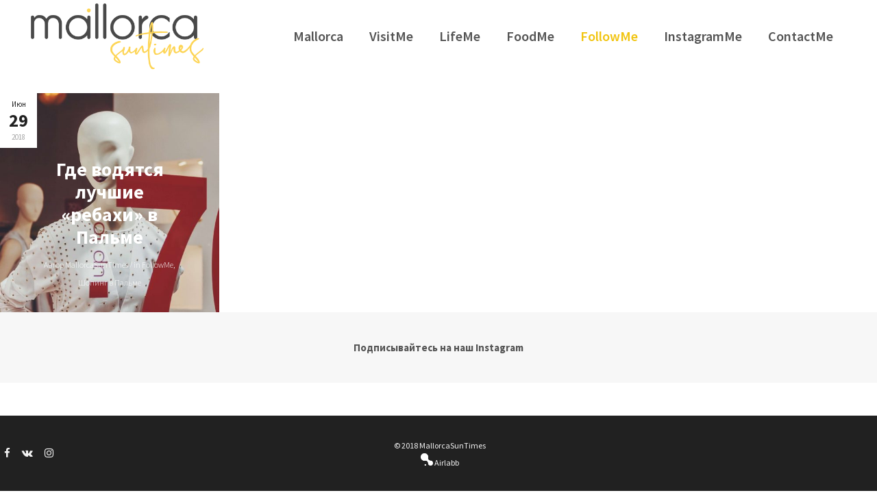

--- FILE ---
content_type: text/html; charset=UTF-8
request_url: https://mallorcasuntimes.com/followme/shoping-v-palme/
body_size: 16358
content:
<!DOCTYPE html>
<html lang="ru-RU" prefix="og: http://ogp.me/ns#">
<head>
	<meta charset="UTF-8" />
	
	<title>Шопинг в Пальме | MallorcaSunTimes</title>

	
			
						<meta name="viewport" content="width=device-width,initial-scale=1,user-scalable=no">
		
	<link rel="profile" href="https://gmpg.org/xfn/11" />
	<link rel="pingback" href="https://mallorcasuntimes.com/xmlrpc.php" />
            <link rel="shortcut icon" type="image/x-icon" href="https://mallorcasuntimes.com/storage/2018/06/favicon.ico">
        <link rel="apple-touch-icon" href="https://mallorcasuntimes.com/storage/2018/06/favicon.ico"/>
    	<link href='//fonts.googleapis.com/css?family=Raleway:100,200,300,400,500,600,700,800,900,300italic,400italic,700italic|Poppins:100,200,300,400,500,600,700,800,900,300italic,400italic,700italic|Source+Sans+Pro:100,200,300,400,500,600,700,800,900,300italic,400italic,700italic|Comfortaa:100,200,300,400,500,600,700,800,900,300italic,400italic,700italic&subset=latin,latin-ext' rel='stylesheet' type='text/css'>
<script type="application/javascript">var QodeAjaxUrl = "https://mallorcasuntimes.com/mst/admin-ajax.php"</script><meta name='robots' content='max-image-preview:large' />


<meta name="description" content="Лучшие магазины, торговые центры, аутлеты Майорки: время работы, адреса, скидки, что купить."/>
<link rel="canonical" href="https://mallorcasuntimes.com/followme/shoping-v-palme/" />
<meta property="og:locale" content="ru_RU" />
<meta property="og:type" content="article" />
<meta property="og:title" content="Шопинг в Пальме | MallorcaSunTimes" />
<meta property="og:description" content="Лучшие магазины, торговые центры, аутлеты Майорки: время работы, адреса, скидки, что купить." />
<meta property="og:url" content="https://mallorcasuntimes.com/followme/shoping-v-palme/" />
<meta property="og:site_name" content="MallorcaSunTimes" />
<meta name="twitter:card" content="summary_large_image" />
<meta name="twitter:description" content="Лучшие магазины, торговые центры, аутлеты Майорки: время работы, адреса, скидки, что купить." />
<meta name="twitter:title" content="Шопинг в Пальме | MallorcaSunTimes" />
<script type='application/ld+json'>{"@context":"https://schema.org","@type":"Organization","url":"https://mallorcasuntimes.com/","sameAs":[],"@id":"https://mallorcasuntimes.com/#organization","name":"MallorcaSunTimes","logo":""}</script>


<link rel='dns-prefetch' href='//maps.googleapis.com' />
<link rel='dns-prefetch' href='//fonts.googleapis.com' />

<link rel="alternate" type="application/rss+xml" title="MallorcaSunTimes &raquo; Лента" href="https://mallorcasuntimes.com/feed/" />
<link rel="alternate" type="application/rss+xml" title="MallorcaSunTimes &raquo; Лента комментариев" href="https://mallorcasuntimes.com/comments/feed/" />
		
							<script
				src="//www.googletagmanager.com/gtag/js?id=UA-118758166-1"  data-cfasync="false" data-wpfc-render="false" type="text/javascript" async></script>
			<script data-cfasync="false" data-wpfc-render="false" type="text/javascript">
				var mi_version = '8.10.0';
				var mi_track_user = true;
				var mi_no_track_reason = '';
				
								var disableStrs = [
															'ga-disable-UA-118758166-1',
									];

				/* Function to detect opted out users */
				function __gtagTrackerIsOptedOut() {
					for (var index = 0; index < disableStrs.length; index++) {
						if (document.cookie.indexOf(disableStrs[index] + '=true') > -1) {
							return true;
						}
					}

					return false;
				}

				/* Disable tracking if the opt-out cookie exists. */
				if (__gtagTrackerIsOptedOut()) {
					for (var index = 0; index < disableStrs.length; index++) {
						window[disableStrs[index]] = true;
					}
				}

				/* Opt-out function */
				function __gtagTrackerOptout() {
					for (var index = 0; index < disableStrs.length; index++) {
						document.cookie = disableStrs[index] + '=true; expires=Thu, 31 Dec 2099 23:59:59 UTC; path=/';
						window[disableStrs[index]] = true;
					}
				}

				if ('undefined' === typeof gaOptout) {
					function gaOptout() {
						__gtagTrackerOptout();
					}
				}
								window.dataLayer = window.dataLayer || [];

				window.MonsterInsightsDualTracker = {
					helpers: {},
					trackers: {},
				};
				if (mi_track_user) {
					function __gtagDataLayer() {
						dataLayer.push(arguments);
					}

					function __gtagTracker(type, name, parameters) {
						if (!parameters) {
							parameters = {};
						}

						if (parameters.send_to) {
							__gtagDataLayer.apply(null, arguments);
							return;
						}

						if (type === 'event') {
							
														parameters.send_to = monsterinsights_frontend.ua;
							__gtagDataLayer(type, name, parameters);
													} else {
							__gtagDataLayer.apply(null, arguments);
						}
					}

					__gtagTracker('js', new Date());
					__gtagTracker('set', {
						'developer_id.dZGIzZG': true,
											});
															__gtagTracker('config', 'UA-118758166-1', {"forceSSL":"true"} );
										window.gtag = __gtagTracker;										(function () {
						/* https://developers.google.com/analytics/devguides/collection/analyticsjs/ */
						/* ga and __gaTracker compatibility shim. */
						var noopfn = function () {
							return null;
						};
						var newtracker = function () {
							return new Tracker();
						};
						var Tracker = function () {
							return null;
						};
						var p = Tracker.prototype;
						p.get = noopfn;
						p.set = noopfn;
						p.send = function () {
							var args = Array.prototype.slice.call(arguments);
							args.unshift('send');
							__gaTracker.apply(null, args);
						};
						var __gaTracker = function () {
							var len = arguments.length;
							if (len === 0) {
								return;
							}
							var f = arguments[len - 1];
							if (typeof f !== 'object' || f === null || typeof f.hitCallback !== 'function') {
								if ('send' === arguments[0]) {
									var hitConverted, hitObject = false, action;
									if ('event' === arguments[1]) {
										if ('undefined' !== typeof arguments[3]) {
											hitObject = {
												'eventAction': arguments[3],
												'eventCategory': arguments[2],
												'eventLabel': arguments[4],
												'value': arguments[5] ? arguments[5] : 1,
											}
										}
									}
									if ('pageview' === arguments[1]) {
										if ('undefined' !== typeof arguments[2]) {
											hitObject = {
												'eventAction': 'page_view',
												'page_path': arguments[2],
											}
										}
									}
									if (typeof arguments[2] === 'object') {
										hitObject = arguments[2];
									}
									if (typeof arguments[5] === 'object') {
										Object.assign(hitObject, arguments[5]);
									}
									if ('undefined' !== typeof arguments[1].hitType) {
										hitObject = arguments[1];
										if ('pageview' === hitObject.hitType) {
											hitObject.eventAction = 'page_view';
										}
									}
									if (hitObject) {
										action = 'timing' === arguments[1].hitType ? 'timing_complete' : hitObject.eventAction;
										hitConverted = mapArgs(hitObject);
										__gtagTracker('event', action, hitConverted);
									}
								}
								return;
							}

							function mapArgs(args) {
								var arg, hit = {};
								var gaMap = {
									'eventCategory': 'event_category',
									'eventAction': 'event_action',
									'eventLabel': 'event_label',
									'eventValue': 'event_value',
									'nonInteraction': 'non_interaction',
									'timingCategory': 'event_category',
									'timingVar': 'name',
									'timingValue': 'value',
									'timingLabel': 'event_label',
									'page': 'page_path',
									'location': 'page_location',
									'title': 'page_title',
								};
								for (arg in args) {
																		if (!(!args.hasOwnProperty(arg) || !gaMap.hasOwnProperty(arg))) {
										hit[gaMap[arg]] = args[arg];
									} else {
										hit[arg] = args[arg];
									}
								}
								return hit;
							}

							try {
								f.hitCallback();
							} catch (ex) {
							}
						};
						__gaTracker.create = newtracker;
						__gaTracker.getByName = newtracker;
						__gaTracker.getAll = function () {
							return [];
						};
						__gaTracker.remove = noopfn;
						__gaTracker.loaded = true;
						window['__gaTracker'] = __gaTracker;
					})();
									} else {
										console.log("");
					(function () {
						function __gtagTracker() {
							return null;
						}

						window['__gtagTracker'] = __gtagTracker;
						window['gtag'] = __gtagTracker;
					})();
									}
			</script>
				
		<script type="text/javascript">
window._wpemojiSettings = {"baseUrl":"https:\/\/s.w.org\/images\/core\/emoji\/14.0.0\/72x72\/","ext":".png","svgUrl":"https:\/\/s.w.org\/images\/core\/emoji\/14.0.0\/svg\/","svgExt":".svg","source":{"concatemoji":"https:\/\/mallorcasuntimes.com\/lib\/js\/wp-emoji-release.min.js"}};
/*! This file is auto-generated */
!function(e,a,t){var n,r,o,i=a.createElement("canvas"),p=i.getContext&&i.getContext("2d");function s(e,t){var a=String.fromCharCode,e=(p.clearRect(0,0,i.width,i.height),p.fillText(a.apply(this,e),0,0),i.toDataURL());return p.clearRect(0,0,i.width,i.height),p.fillText(a.apply(this,t),0,0),e===i.toDataURL()}function c(e){var t=a.createElement("script");t.src=e,t.defer=t.type="text/javascript",a.getElementsByTagName("head")[0].appendChild(t)}for(o=Array("flag","emoji"),t.supports={everything:!0,everythingExceptFlag:!0},r=0;r<o.length;r++)t.supports[o[r]]=function(e){if(!p||!p.fillText)return!1;switch(p.textBaseline="top",p.font="600 32px Arial",e){case"flag":return s([127987,65039,8205,9895,65039],[127987,65039,8203,9895,65039])?!1:!s([55356,56826,55356,56819],[55356,56826,8203,55356,56819])&&!s([55356,57332,56128,56423,56128,56418,56128,56421,56128,56430,56128,56423,56128,56447],[55356,57332,8203,56128,56423,8203,56128,56418,8203,56128,56421,8203,56128,56430,8203,56128,56423,8203,56128,56447]);case"emoji":return!s([129777,127995,8205,129778,127999],[129777,127995,8203,129778,127999])}return!1}(o[r]),t.supports.everything=t.supports.everything&&t.supports[o[r]],"flag"!==o[r]&&(t.supports.everythingExceptFlag=t.supports.everythingExceptFlag&&t.supports[o[r]]);t.supports.everythingExceptFlag=t.supports.everythingExceptFlag&&!t.supports.flag,t.DOMReady=!1,t.readyCallback=function(){t.DOMReady=!0},t.supports.everything||(n=function(){t.readyCallback()},a.addEventListener?(a.addEventListener("DOMContentLoaded",n,!1),e.addEventListener("load",n,!1)):(e.attachEvent("onload",n),a.attachEvent("onreadystatechange",function(){"complete"===a.readyState&&t.readyCallback()})),(e=t.source||{}).concatemoji?c(e.concatemoji):e.wpemoji&&e.twemoji&&(c(e.twemoji),c(e.wpemoji)))}(window,document,window._wpemojiSettings);
</script>
<style type="text/css">
img.wp-smiley,
img.emoji {
	display: inline !important;
	border: none !important;
	box-shadow: none !important;
	height: 1em !important;
	width: 1em !important;
	margin: 0 0.07em !important;
	vertical-align: -0.1em !important;
	background: none !important;
	padding: 0 !important;
}
</style>
	<link rel='stylesheet' id='mec-font-icons-css'  href='https://mallorcasuntimes.com/core/modules/dcf8b48363/assets/css/iconfonts.css' type='text/css' media='all' />
<link rel='stylesheet' id='mec-frontend-style-css'  href='https://mallorcasuntimes.com/core/modules/dcf8b48363/assets/css/frontend.min.css' type='text/css' media='all' />
<link rel='stylesheet' id='mec-google-fonts-css'  href='//fonts.googleapis.com/css?family=Montserrat%3A400%2C700%7CRoboto%3A100%2C300%2C400%2C700' type='text/css' media='all' />
<link rel='stylesheet' id='mec-dynamic-styles-css'  href='https://mallorcasuntimes.com/core/modules/dcf8b48363/assets/css/dyncss.css' type='text/css' media='all' />
<style id='mec-dynamic-styles-inline-css' type='text/css'>
.mec-wrap.colorskin-custom .mec-calendar.mec-event-calendar-classic .mec-selected-day,.mec-wrap.colorskin-custom .mec-color, .mec-wrap.colorskin-custom .mec-event-sharing-wrap .mec-event-sharing > li:hover a, .mec-wrap.colorskin-custom .mec-color-hover:hover, .mec-wrap.colorskin-custom .mec-color-before *:before ,.mec-wrap.colorskin-custom .mec-widget .mec-event-grid-classic.owl-carousel .owl-nav i,.mec-wrap.colorskin-custom .mec-event-list-classic a.magicmore:hover,.mec-wrap.colorskin-custom .mec-event-grid-simple:hover .mec-event-title,.mec-wrap.colorskin-custom .mec-single-event .mec-event-meta dd.mec-events-event-categories:before,.mec-wrap.colorskin-custom .mec-single-event-date:before,.mec-wrap.colorskin-custom .mec-single-event-time:before,.mec-wrap.colorskin-custom .mec-events-meta-group.mec-events-meta-group-venue:before,.mec-wrap.colorskin-custom .mec-calendar .mec-calendar-side .mec-previous-month i,.mec-wrap.colorskin-custom .mec-calendar .mec-calendar-side .mec-next-month,.mec-wrap.colorskin-custom .mec-calendar .mec-calendar-side .mec-previous-month:hover,.mec-wrap.colorskin-custom .mec-calendar .mec-calendar-side .mec-next-month:hover,.mec-wrap.colorskin-custom .mec-calendar.mec-event-calendar-classic dt.mec-selected-day:hover,.mec-wrap.colorskin-custom .mec-infowindow-wp h5 a:hover, .colorskin-custom .mec-events-meta-group-countdown .mec-end-counts h3,.mec-calendar .mec-calendar-side .mec-next-month i,.mec-wrap .mec-totalcal-box i,.mec-calendar .mec-event-article .mec-event-title a:hover,.mec-attendees-list-details .mec-attendee-profile-link a:hover, .mec-next-event-details li i,.mec-next-event-details a{color: #2d2d2d}.mec-wrap.colorskin-custom .mec-event-sharing .mec-event-share:hover .event-sharing-icon,.mec-wrap.colorskin-custom .mec-event-grid-clean .mec-event-date,.mec-wrap.colorskin-custom .mec-event-list-modern .mec-event-sharing > li:hover a i,.mec-wrap.colorskin-custom .mec-event-list-modern .mec-event-sharing .mec-event-share:hover .mec-event-sharing-icon,.mec-wrap.colorskin-custom .mec-event-list-modern .mec-event-sharing li:hover a i,.mec-wrap.colorskin-custom .mec-calendar:not(.mec-event-calendar-classic) .mec-selected-day,.mec-wrap.colorskin-custom .mec-calendar .mec-selected-day:hover,.mec-wrap.colorskin-custom .mec-calendar .mec-calendar-row  dt.mec-has-event:hover,.mec-wrap.colorskin-custom .mec-calendar .mec-has-event:after, .mec-wrap.colorskin-custom .mec-bg-color, .mec-wrap.colorskin-custom .mec-bg-color-hover:hover, .colorskin-custom .mec-event-sharing-wrap:hover > li, .mec-wrap.colorskin-custom .mec-totalcal-box .mec-totalcal-view span.mec-totalcalview-selected,.mec-wrap .flip-clock-wrapper ul li a div div.inn,.mec-wrap .mec-totalcal-box .mec-totalcal-view span.mec-totalcalview-selected,.event-carousel-type1-head .mec-event-date-carousel,.mec-event-countdown-style3 .mec-event-date,#wrap .mec-wrap article.mec-event-countdown-style1,.mec-event-countdown-style1 .mec-event-countdown-part3 a.mec-event-button,.mec-wrap .mec-event-countdown-style2,.mec-map-get-direction-btn-cnt input[type="submit"],.mec-booking button,span.mec-marker-wrap{background-color: #2d2d2d;}.mec-wrap.colorskin-custom .mec-event-list-modern .mec-event-sharing > li:hover a i,.mec-wrap.colorskin-custom .mec-event-list-modern .mec-event-sharing .mec-event-share:hover .mec-event-sharing-icon,.mec-wrap.colorskin-custom .mec-event-list-standard .mec-month-divider span:before,.mec-wrap.colorskin-custom .mec-single-event .mec-social-single:before,.mec-wrap.colorskin-custom .mec-single-event .mec-frontbox-title:before,.mec-wrap.colorskin-custom .mec-calendar .mec-calendar-events-side .mec-table-side-day, .mec-wrap.colorskin-custom .mec-border-color, .mec-wrap.colorskin-custom .mec-border-color-hover:hover, .colorskin-custom .mec-single-event .mec-frontbox-title:before, .colorskin-custom .mec-single-event .mec-events-meta-group-booking form > h4:before, .mec-wrap.colorskin-custom .mec-totalcal-box .mec-totalcal-view span.mec-totalcalview-selected,.mec-wrap .mec-totalcal-box .mec-totalcal-view span.mec-totalcalview-selected,.event-carousel-type1-head .mec-event-date-carousel:after{border-color: #2d2d2d;}.mec-event-countdown-style3 .mec-event-date:after{border-bottom-color:#2d2d2d;}.mec-wrap article.mec-event-countdown-style1 .mec-event-countdown-part2:after{border-color: transparent transparent transparent #2d2d2d;}
</style>
<link rel='stylesheet' id='mec-lity-style-css'  href='https://mallorcasuntimes.com/core/modules/dcf8b48363/assets/packages/lity/lity.min.css' type='text/css' media='all' />
<link rel='stylesheet' id='layerslider-css'  href='https://mallorcasuntimes.com/core/modules/8af11a95ef/static/layerslider/css/layerslider.css' type='text/css' media='all' />
<link rel='stylesheet' id='wp-block-library-css'  href='https://mallorcasuntimes.com/lib/css/dist/block-library/style.min.css' type='text/css' media='all' />
<style id='global-styles-inline-css' type='text/css'>
body{--wp--preset--color--black: #000000;--wp--preset--color--cyan-bluish-gray: #abb8c3;--wp--preset--color--white: #ffffff;--wp--preset--color--pale-pink: #f78da7;--wp--preset--color--vivid-red: #cf2e2e;--wp--preset--color--luminous-vivid-orange: #ff6900;--wp--preset--color--luminous-vivid-amber: #fcb900;--wp--preset--color--light-green-cyan: #7bdcb5;--wp--preset--color--vivid-green-cyan: #00d084;--wp--preset--color--pale-cyan-blue: #8ed1fc;--wp--preset--color--vivid-cyan-blue: #0693e3;--wp--preset--color--vivid-purple: #9b51e0;--wp--preset--gradient--vivid-cyan-blue-to-vivid-purple: linear-gradient(135deg,rgba(6,147,227,1) 0%,rgb(155,81,224) 100%);--wp--preset--gradient--light-green-cyan-to-vivid-green-cyan: linear-gradient(135deg,rgb(122,220,180) 0%,rgb(0,208,130) 100%);--wp--preset--gradient--luminous-vivid-amber-to-luminous-vivid-orange: linear-gradient(135deg,rgba(252,185,0,1) 0%,rgba(255,105,0,1) 100%);--wp--preset--gradient--luminous-vivid-orange-to-vivid-red: linear-gradient(135deg,rgba(255,105,0,1) 0%,rgb(207,46,46) 100%);--wp--preset--gradient--very-light-gray-to-cyan-bluish-gray: linear-gradient(135deg,rgb(238,238,238) 0%,rgb(169,184,195) 100%);--wp--preset--gradient--cool-to-warm-spectrum: linear-gradient(135deg,rgb(74,234,220) 0%,rgb(151,120,209) 20%,rgb(207,42,186) 40%,rgb(238,44,130) 60%,rgb(251,105,98) 80%,rgb(254,248,76) 100%);--wp--preset--gradient--blush-light-purple: linear-gradient(135deg,rgb(255,206,236) 0%,rgb(152,150,240) 100%);--wp--preset--gradient--blush-bordeaux: linear-gradient(135deg,rgb(254,205,165) 0%,rgb(254,45,45) 50%,rgb(107,0,62) 100%);--wp--preset--gradient--luminous-dusk: linear-gradient(135deg,rgb(255,203,112) 0%,rgb(199,81,192) 50%,rgb(65,88,208) 100%);--wp--preset--gradient--pale-ocean: linear-gradient(135deg,rgb(255,245,203) 0%,rgb(182,227,212) 50%,rgb(51,167,181) 100%);--wp--preset--gradient--electric-grass: linear-gradient(135deg,rgb(202,248,128) 0%,rgb(113,206,126) 100%);--wp--preset--gradient--midnight: linear-gradient(135deg,rgb(2,3,129) 0%,rgb(40,116,252) 100%);--wp--preset--duotone--dark-grayscale: url('#wp-duotone-dark-grayscale');--wp--preset--duotone--grayscale: url('#wp-duotone-grayscale');--wp--preset--duotone--purple-yellow: url('#wp-duotone-purple-yellow');--wp--preset--duotone--blue-red: url('#wp-duotone-blue-red');--wp--preset--duotone--midnight: url('#wp-duotone-midnight');--wp--preset--duotone--magenta-yellow: url('#wp-duotone-magenta-yellow');--wp--preset--duotone--purple-green: url('#wp-duotone-purple-green');--wp--preset--duotone--blue-orange: url('#wp-duotone-blue-orange');--wp--preset--font-size--small: 13px;--wp--preset--font-size--medium: 20px;--wp--preset--font-size--large: 36px;--wp--preset--font-size--x-large: 42px;}.has-black-color{color: var(--wp--preset--color--black) !important;}.has-cyan-bluish-gray-color{color: var(--wp--preset--color--cyan-bluish-gray) !important;}.has-white-color{color: var(--wp--preset--color--white) !important;}.has-pale-pink-color{color: var(--wp--preset--color--pale-pink) !important;}.has-vivid-red-color{color: var(--wp--preset--color--vivid-red) !important;}.has-luminous-vivid-orange-color{color: var(--wp--preset--color--luminous-vivid-orange) !important;}.has-luminous-vivid-amber-color{color: var(--wp--preset--color--luminous-vivid-amber) !important;}.has-light-green-cyan-color{color: var(--wp--preset--color--light-green-cyan) !important;}.has-vivid-green-cyan-color{color: var(--wp--preset--color--vivid-green-cyan) !important;}.has-pale-cyan-blue-color{color: var(--wp--preset--color--pale-cyan-blue) !important;}.has-vivid-cyan-blue-color{color: var(--wp--preset--color--vivid-cyan-blue) !important;}.has-vivid-purple-color{color: var(--wp--preset--color--vivid-purple) !important;}.has-black-background-color{background-color: var(--wp--preset--color--black) !important;}.has-cyan-bluish-gray-background-color{background-color: var(--wp--preset--color--cyan-bluish-gray) !important;}.has-white-background-color{background-color: var(--wp--preset--color--white) !important;}.has-pale-pink-background-color{background-color: var(--wp--preset--color--pale-pink) !important;}.has-vivid-red-background-color{background-color: var(--wp--preset--color--vivid-red) !important;}.has-luminous-vivid-orange-background-color{background-color: var(--wp--preset--color--luminous-vivid-orange) !important;}.has-luminous-vivid-amber-background-color{background-color: var(--wp--preset--color--luminous-vivid-amber) !important;}.has-light-green-cyan-background-color{background-color: var(--wp--preset--color--light-green-cyan) !important;}.has-vivid-green-cyan-background-color{background-color: var(--wp--preset--color--vivid-green-cyan) !important;}.has-pale-cyan-blue-background-color{background-color: var(--wp--preset--color--pale-cyan-blue) !important;}.has-vivid-cyan-blue-background-color{background-color: var(--wp--preset--color--vivid-cyan-blue) !important;}.has-vivid-purple-background-color{background-color: var(--wp--preset--color--vivid-purple) !important;}.has-black-border-color{border-color: var(--wp--preset--color--black) !important;}.has-cyan-bluish-gray-border-color{border-color: var(--wp--preset--color--cyan-bluish-gray) !important;}.has-white-border-color{border-color: var(--wp--preset--color--white) !important;}.has-pale-pink-border-color{border-color: var(--wp--preset--color--pale-pink) !important;}.has-vivid-red-border-color{border-color: var(--wp--preset--color--vivid-red) !important;}.has-luminous-vivid-orange-border-color{border-color: var(--wp--preset--color--luminous-vivid-orange) !important;}.has-luminous-vivid-amber-border-color{border-color: var(--wp--preset--color--luminous-vivid-amber) !important;}.has-light-green-cyan-border-color{border-color: var(--wp--preset--color--light-green-cyan) !important;}.has-vivid-green-cyan-border-color{border-color: var(--wp--preset--color--vivid-green-cyan) !important;}.has-pale-cyan-blue-border-color{border-color: var(--wp--preset--color--pale-cyan-blue) !important;}.has-vivid-cyan-blue-border-color{border-color: var(--wp--preset--color--vivid-cyan-blue) !important;}.has-vivid-purple-border-color{border-color: var(--wp--preset--color--vivid-purple) !important;}.has-vivid-cyan-blue-to-vivid-purple-gradient-background{background: var(--wp--preset--gradient--vivid-cyan-blue-to-vivid-purple) !important;}.has-light-green-cyan-to-vivid-green-cyan-gradient-background{background: var(--wp--preset--gradient--light-green-cyan-to-vivid-green-cyan) !important;}.has-luminous-vivid-amber-to-luminous-vivid-orange-gradient-background{background: var(--wp--preset--gradient--luminous-vivid-amber-to-luminous-vivid-orange) !important;}.has-luminous-vivid-orange-to-vivid-red-gradient-background{background: var(--wp--preset--gradient--luminous-vivid-orange-to-vivid-red) !important;}.has-very-light-gray-to-cyan-bluish-gray-gradient-background{background: var(--wp--preset--gradient--very-light-gray-to-cyan-bluish-gray) !important;}.has-cool-to-warm-spectrum-gradient-background{background: var(--wp--preset--gradient--cool-to-warm-spectrum) !important;}.has-blush-light-purple-gradient-background{background: var(--wp--preset--gradient--blush-light-purple) !important;}.has-blush-bordeaux-gradient-background{background: var(--wp--preset--gradient--blush-bordeaux) !important;}.has-luminous-dusk-gradient-background{background: var(--wp--preset--gradient--luminous-dusk) !important;}.has-pale-ocean-gradient-background{background: var(--wp--preset--gradient--pale-ocean) !important;}.has-electric-grass-gradient-background{background: var(--wp--preset--gradient--electric-grass) !important;}.has-midnight-gradient-background{background: var(--wp--preset--gradient--midnight) !important;}.has-small-font-size{font-size: var(--wp--preset--font-size--small) !important;}.has-medium-font-size{font-size: var(--wp--preset--font-size--medium) !important;}.has-large-font-size{font-size: var(--wp--preset--font-size--large) !important;}.has-x-large-font-size{font-size: var(--wp--preset--font-size--x-large) !important;}
</style>
<link rel='stylesheet' id='contact-form-7-css'  href='https://mallorcasuntimes.com/core/modules/8516d2654f/includes/css/styles.css' type='text/css' media='all' />
<link rel='stylesheet' id='wpccp-css'  href='https://mallorcasuntimes.com/core/modules/7edbc3cc1e/assets/css/style.min.css' type='text/css' media='all' />
<link rel='stylesheet' id='default_style-css'  href='https://mallorcasuntimes.com/core/views/98ac6b4b08/design.css' type='text/css' media='all' />
<link rel='stylesheet' id='qode_font_awesome-css'  href='https://mallorcasuntimes.com/core/views/98ac6b4b08/css/font-awesome/css/font-awesome.min.css' type='text/css' media='all' />
<link rel='stylesheet' id='qode_font_elegant-css'  href='https://mallorcasuntimes.com/core/views/98ac6b4b08/css/elegant-icons/style.min.css' type='text/css' media='all' />
<link rel='stylesheet' id='qode_linea_icons-css'  href='https://mallorcasuntimes.com/core/views/98ac6b4b08/css/linea-icons/style.css' type='text/css' media='all' />
<link rel='stylesheet' id='qode_dripicons-css'  href='https://mallorcasuntimes.com/core/views/98ac6b4b08/css/dripicons/dripicons.css' type='text/css' media='all' />
<link rel='stylesheet' id='stylesheet-css'  href='https://mallorcasuntimes.com/core/views/98ac6b4b08/css/stylesheet.min.css' type='text/css' media='all' />
<link rel='stylesheet' id='qode_print-css'  href='https://mallorcasuntimes.com/core/views/98ac6b4b08/css/print.css' type='text/css' media='all' />
<link rel='stylesheet' id='mac_stylesheet-css'  href='https://mallorcasuntimes.com/core/views/98ac6b4b08/css/mac_stylesheet.css' type='text/css' media='all' />
<link rel='stylesheet' id='webkit-css'  href='https://mallorcasuntimes.com/core/views/98ac6b4b08/css/webkit_stylesheet.css' type='text/css' media='all' />
<link rel='stylesheet' id='style_dynamic-css'  href='https://mallorcasuntimes.com/core/views/98ac6b4b08/css/style_dynamic.css' type='text/css' media='all' />
<link rel='stylesheet' id='responsive-css'  href='https://mallorcasuntimes.com/core/views/98ac6b4b08/css/responsive.min.css' type='text/css' media='all' />
<link rel='stylesheet' id='style_dynamic_responsive-css'  href='https://mallorcasuntimes.com/core/views/98ac6b4b08/css/style_dynamic_responsive.css' type='text/css' media='all' />
<link rel='stylesheet' id='js_composer_front-css'  href='https://mallorcasuntimes.com/core/modules/041dc5d622/assets/css/js_composer.min.css' type='text/css' media='all' />
<link rel='stylesheet' id='custom_css-css'  href='https://mallorcasuntimes.com/core/views/98ac6b4b08/css/custom_css.css' type='text/css' media='all' />
<script type='text/javascript' src='https://mallorcasuntimes.com/lib/js/jquery/jquery.min.js' id='jquery-core-js'></script>
<script type='text/javascript' src='https://mallorcasuntimes.com/lib/js/jquery/jquery-migrate.min.js' id='jquery-migrate-js'></script>
<script type='text/javascript' id='mec-frontend-script-js-extra'>
/* <![CDATA[ */
var mecdata = {"day":"\u0434\u0435\u043d\u044c","days":"\u0434\u043d\u0438","hour":"\u0447\u0430\u0441","hours":"\u0447\u0430\u0441\u044b","minute":"\u043c\u0438\u043d\u0443\u0442\u0430","minutes":"\u043c\u0438\u043d\u0443\u0442\u044b","second":"\u0441\u0435\u043a\u0443\u043d\u0434\u0430","seconds":"\u0441\u0435\u043a\u0443\u043d\u0434\u044b"};
/* ]]> */
</script>
<script type='text/javascript' src='https://mallorcasuntimes.com/core/modules/dcf8b48363/assets/js/frontend.js' id='mec-frontend-script-js'></script>
<script type='text/javascript' src='https://mallorcasuntimes.com/core/modules/dcf8b48363/assets/js/events.js' id='mec-events-script-js'></script>
<script type='text/javascript' src='https://mallorcasuntimes.com/core/modules/dcf8b48363/assets/packages/lity/lity.min.js' id='mec-lity-script-js'></script>
<script type='text/javascript' src='https://mallorcasuntimes.com/core/modules/dcf8b48363/assets/packages/owl-carousel/owl.carousel.min.js' id='mec-owl-carousel-script-js'></script>
<script type='text/javascript' id='layerslider-greensock-js-extra'>
/* <![CDATA[ */
var LS_Meta = {"v":"6.7.1"};
/* ]]> */
</script>
<script type='text/javascript' src='https://mallorcasuntimes.com/core/modules/8af11a95ef/static/layerslider/js/greensock.js' id='layerslider-greensock-js'></script>
<script type='text/javascript' src='https://mallorcasuntimes.com/core/modules/8af11a95ef/static/layerslider/js/layerslider.kreaturamedia.jquery.js' id='layerslider-js'></script>
<script type='text/javascript' src='https://mallorcasuntimes.com/core/modules/8af11a95ef/static/layerslider/js/layerslider.transitions.js' id='layerslider-transitions-js'></script>
<script type='text/javascript' src='https://mallorcasuntimes.com/core/modules/974388b53b/assets/js/frontend-gtag.min.js' id='monsterinsights-frontend-script-js'></script>
<script data-cfasync="false" data-wpfc-render="false" type="text/javascript" id='monsterinsights-frontend-script-js-extra'>/* <![CDATA[ */
var monsterinsights_frontend = {"js_events_tracking":"true","download_extensions":"doc,pdf,ppt,zip,xls,docx,pptx,xlsx","inbound_paths":"[]","home_url":"https:\/\/mallorcasuntimes.com","hash_tracking":"false","ua":"UA-118758166-1","v4_id":""};/* ]]> */
</script>


<link rel='shortlink' href='https://mallorcasuntimes.com/?p=245' />
<link rel="alternate" type="application/json+oembed" href="https://mallorcasuntimes.com/wp-json/oembed/1.0/embed?url=https%3A%2F%2Fmallorcasuntimes.com%2Ffollowme%2Fshoping-v-palme%2F" />
<link rel="alternate" type="text/xml+oembed" href="https://mallorcasuntimes.com/wp-json/oembed/1.0/embed?url=https%3A%2F%2Fmallorcasuntimes.com%2Ffollowme%2Fshoping-v-palme%2F&#038;format=xml" />

<!--[if lte IE 9]><link rel="stylesheet" type="text/css" href="https://mallorcasuntimes.com/core/modules/041dc5d622/assets/css/vc_lte_ie9.min.css" media="screen"><![endif]-->
<script>function setREVStartSize(e){
			//window.requestAnimationFrame(function() {
				window.RSIW = window.RSIW===undefined ? window.innerWidth : window.RSIW;
				window.RSIH = window.RSIH===undefined ? window.innerHeight : window.RSIH;
				try {
					var pw = document.getElementById(e.c).parentNode.offsetWidth,
						newh;
					pw = pw===0 || isNaN(pw) || (e.l=="fullwidth" || e.layout=="fullwidth") ? window.RSIW : pw;
					e.tabw = e.tabw===undefined ? 0 : parseInt(e.tabw);
					e.thumbw = e.thumbw===undefined ? 0 : parseInt(e.thumbw);
					e.tabh = e.tabh===undefined ? 0 : parseInt(e.tabh);
					e.thumbh = e.thumbh===undefined ? 0 : parseInt(e.thumbh);
					e.tabhide = e.tabhide===undefined ? 0 : parseInt(e.tabhide);
					e.thumbhide = e.thumbhide===undefined ? 0 : parseInt(e.thumbhide);
					e.mh = e.mh===undefined || e.mh=="" || e.mh==="auto" ? 0 : parseInt(e.mh,0);
					if(e.layout==="fullscreen" || e.l==="fullscreen")
						newh = Math.max(e.mh,window.RSIH);
					else{
						e.gw = Array.isArray(e.gw) ? e.gw : [e.gw];
						for (var i in e.rl) if (e.gw[i]===undefined || e.gw[i]===0) e.gw[i] = e.gw[i-1];
						e.gh = e.el===undefined || e.el==="" || (Array.isArray(e.el) && e.el.length==0)? e.gh : e.el;
						e.gh = Array.isArray(e.gh) ? e.gh : [e.gh];
						for (var i in e.rl) if (e.gh[i]===undefined || e.gh[i]===0) e.gh[i] = e.gh[i-1];
											
						var nl = new Array(e.rl.length),
							ix = 0,
							sl;
						e.tabw = e.tabhide>=pw ? 0 : e.tabw;
						e.thumbw = e.thumbhide>=pw ? 0 : e.thumbw;
						e.tabh = e.tabhide>=pw ? 0 : e.tabh;
						e.thumbh = e.thumbhide>=pw ? 0 : e.thumbh;
						for (var i in e.rl) nl[i] = e.rl[i]<window.RSIW ? 0 : e.rl[i];
						sl = nl[0];
						for (var i in nl) if (sl>nl[i] && nl[i]>0) { sl = nl[i]; ix=i;}
						var m = pw>(e.gw[ix]+e.tabw+e.thumbw) ? 1 : (pw-(e.tabw+e.thumbw)) / (e.gw[ix]);
						newh =  (e.gh[ix] * m) + (e.tabh + e.thumbh);
					}
					var el = document.getElementById(e.c);
					if (el!==null && el) el.style.height = newh+"px";
					el = document.getElementById(e.c+"_wrapper");
					if (el!==null && el) {
						el.style.height = newh+"px";
						el.style.display = "block";
					}
				} catch(e){
					console.log("Failure at Presize of Slider:" + e)
				}
			//});
		  };</script>
<noscript><style type="text/css"> .wpb_animate_when_almost_visible { opacity: 1; }</style></noscript>
<div align="center">
	<noscript>
		<div style="position:fixed; top:0px; left:0px; z-index:3000; height:100%; width:100%; background-color:#FFFFFF">
			<br/><br/>
			<div style="font-family: Tahoma; font-size: 14px; background-color:#FFFFCC; border: 1pt solid Black; padding: 10pt;">
				Sorry, you have Javascript Disabled! To see this page as it is meant to appear, please enable your Javascript!
			</div>
		</div>
	</noscript>
</div>
</head>

<body data-rsssl=1 class="page-template page-template-blog-masonry-gallery page-template-blog-masonry-gallery-php page page-id-245 page-child parent-pageid-187 ajax_fade page_not_loaded  qode-title-hidden qode_grid_1300 qode-theme-ver-1.2 qode-theme-mallorcasuntimes disabled_footer_top wpb-js-composer js-comp-ver-5.4.7 vc_responsive" itemscope itemtype="http://schema.org/WebPage">

	<div class="ajax_loader"><div class="ajax_loader_1"><div class="double_pulse"><div class="double-bounce1"></div><div class="double-bounce2"></div></div></div></div>
	
<div class="wrapper">
	<div class="wrapper_inner">

    
    
        

	<header class=" scroll_header_top_area  fixed scrolled_not_transparent ajax_header_animation page_header">
	<div class="header_inner clearfix">
				<div class="header_top_bottom_holder">
			
			<div class="header_bottom clearfix" style='' >
											<div class="header_inner_left">
																	<div class="mobile_menu_button">
		<span>
			<span aria-hidden="true" class="qode_icon_font_elegant icon_menu " ></span>		</span>
	</div>
								<div class="logo_wrapper" >
	<div class="q_logo">
		<a itemprop="url" href="https://mallorcasuntimes.com/" >
             <img itemprop="image" class="normal" src="https://mallorcasuntimes.com/storage/2018/05/mast-logo.png" alt="Logo"/> 			 <img itemprop="image" class="light" src="https://mallorcasuntimes.com/storage/2018/05/mast-logo.png" alt="Logo"/> 			 <img itemprop="image" class="dark" src="https://mallorcasuntimes.com/storage/2018/05/mast-logo.png" alt="Logo"/> 			 <img itemprop="image" class="sticky" src="https://mallorcasuntimes.com/storage/2018/05/mast-logo.png" alt="Logo"/> 			 <img itemprop="image" class="mobile" src="https://mallorcasuntimes.com/storage/2018/05/mast-logo.png" alt="Logo"/> 					</a>
	</div>
	</div>															</div>
															<div class="header_inner_right">
									<div class="side_menu_button_wrapper right">
																														<div class="side_menu_button">
																																											</div>
									</div>
								</div>
							
							
							<nav class="main_menu drop_down right">
								<ul id="menu-main-menu" class=""><li id="nav-menu-item-193" class="menu-item menu-item-type-post_type menu-item-object-page menu-item-has-children  has_sub narrow"><a href="https://mallorcasuntimes.com/mallorca/" class=""><i class="menu_icon blank fa"></i><span>Mallorca</span><span class="plus"></span></a>
<div class="second"><div class="inner"><ul>
	<li id="nav-menu-item-247" class="menu-item menu-item-type-post_type menu-item-object-page "><a href="https://mallorcasuntimes.com/mallorca/goroda-i-kurorty/" class=""><i class="menu_icon blank fa"></i><span>Города и курорты</span><span class="plus"></span></a></li>
	<li id="nav-menu-item-248" class="menu-item menu-item-type-post_type menu-item-object-page "><a href="https://mallorcasuntimes.com/mallorca/plyazhi-majorki/" class=""><i class="menu_icon blank fa"></i><span>Пляжи Майорки</span><span class="plus"></span></a></li>
	<li id="nav-menu-item-250" class="menu-item menu-item-type-post_type menu-item-object-page "><a href="https://mallorcasuntimes.com/mallorca/polezno-znat/" class=""><i class="menu_icon blank fa"></i><span>Полезно знать</span><span class="plus"></span></a></li>
	<li id="nav-menu-item-249" class="menu-item menu-item-type-post_type menu-item-object-page "><a href="https://mallorcasuntimes.com/mallorca/interesno-no-fakt/" class=""><i class="menu_icon blank fa"></i><span>Интересно, но факт</span><span class="plus"></span></a></li>
</ul></div></div>
</li>
<li id="nav-menu-item-194" class="menu-item menu-item-type-post_type menu-item-object-page menu-item-has-children  has_sub narrow"><a href="https://mallorcasuntimes.com/visitme/" class=""><i class="menu_icon blank fa"></i><span>VisitMe</span><span class="plus"></span></a>
<div class="second"><div class="inner"><ul>
	<li id="nav-menu-item-251" class="menu-item menu-item-type-post_type menu-item-object-page "><a href="https://mallorcasuntimes.com/visitme/dostoprimechatelnosti/" class=""><i class="menu_icon blank fa"></i><span>Достопримечательности</span><span class="plus"></span></a></li>
	<li id="nav-menu-item-252" class="menu-item menu-item-type-post_type menu-item-object-page "><a href="https://mallorcasuntimes.com/visitme/priroda-majorki/" class=""><i class="menu_icon blank fa"></i><span>Природа Майорки</span><span class="plus"></span></a></li>
	<li id="nav-menu-item-255" class="menu-item menu-item-type-post_type menu-item-object-page "><a href="https://mallorcasuntimes.com/visitme/otdyh-s-detmi/" class=""><i class="menu_icon blank fa"></i><span>Отдых с детьми</span><span class="plus"></span></a></li>
	<li id="nav-menu-item-254" class="menu-item menu-item-type-post_type menu-item-object-page "><a href="https://mallorcasuntimes.com/marshruty/" class=""><i class="menu_icon blank fa"></i><span>Маршруты</span><span class="plus"></span></a></li>
</ul></div></div>
</li>
<li id="nav-menu-item-195" class="menu-item menu-item-type-post_type menu-item-object-page menu-item-has-children  has_sub narrow"><a href="https://mallorcasuntimes.com/lifeme/" class=""><i class="menu_icon blank fa"></i><span>LifeMe</span><span class="plus"></span></a>
<div class="second"><div class="inner"><ul>
	<li id="nav-menu-item-253" class="menu-item menu-item-type-post_type menu-item-object-page "><a href="https://mallorcasuntimes.com/lifeme/odin-den-v/" class=" no_link" style="cursor: default;" onclick="JavaScript: return false;"><i class="menu_icon blank fa"></i><span>Один день в…</span><span class="plus"></span></a></li>
	<li id="nav-menu-item-257" class="menu-item menu-item-type-post_type menu-item-object-page "><a href="https://mallorcasuntimes.com/lifeme/ostrovityane/" class=""><i class="menu_icon blank fa"></i><span>Островитяне</span><span class="plus"></span></a></li>
	<li id="nav-menu-item-258" class="menu-item menu-item-type-post_type menu-item-object-page "><a href="https://mallorcasuntimes.com/lifeme/lifestyle/" class=""><i class="menu_icon blank fa"></i><span>Lifestyle</span><span class="plus"></span></a></li>
	<li id="nav-menu-item-1075" class="menu-item menu-item-type-post_type menu-item-object-page "><a href="https://mallorcasuntimes.com/lifeme/inspire/" class=""><i class="menu_icon blank fa"></i><span>Inspire</span><span class="plus"></span></a></li>
</ul></div></div>
</li>
<li id="nav-menu-item-196" class="menu-item menu-item-type-post_type menu-item-object-page menu-item-has-children  has_sub narrow"><a href="https://mallorcasuntimes.com/foodme/" class=""><i class="menu_icon blank fa"></i><span>FoodMe</span><span class="plus"></span></a>
<div class="second"><div class="inner"><ul>
	<li id="nav-menu-item-262" class="menu-item menu-item-type-post_type menu-item-object-page "><a href="https://mallorcasuntimes.com/foodme/vkusnye-mesta-majorki/" class=""><i class="menu_icon blank fa"></i><span>Вкусные места Майорки</span><span class="plus"></span></a></li>
	<li id="nav-menu-item-263" class="menu-item menu-item-type-post_type menu-item-object-page "><a href="https://mallorcasuntimes.com/foodme/rynki-yarmarki-feerii/" class=""><i class="menu_icon blank fa"></i><span>Рынки, ярмарки, феерии</span><span class="plus"></span></a></li>
	<li id="nav-menu-item-264" class="menu-item menu-item-type-post_type menu-item-object-page "><a href="https://mallorcasuntimes.com/vinoteka/" class=""><i class="menu_icon blank fa"></i><span>Винотека</span><span class="plus"></span></a></li>
	<li id="nav-menu-item-261" class="menu-item menu-item-type-post_type menu-item-object-page "><a href="https://mallorcasuntimes.com/foodme/vkus-sredizemnomorya/" class=""><i class="menu_icon blank fa"></i><span>Вкус Средиземноморья</span><span class="plus"></span></a></li>
</ul></div></div>
</li>
<li id="nav-menu-item-197" class="menu-item menu-item-type-post_type menu-item-object-page current-page-ancestor current-menu-ancestor current-menu-parent current-page-parent current_page_parent current_page_ancestor menu-item-has-children active has_sub narrow"><a href="https://mallorcasuntimes.com/followme/" class=" current "><i class="menu_icon blank fa"></i><span>FollowMe</span><span class="plus"></span></a>
<div class="second"><div class="inner"><ul>
	<li id="nav-menu-item-266" class="menu-item menu-item-type-post_type menu-item-object-page "><a href="https://mallorcasuntimes.com/followme/aktivnyj-otdyh/" class=""><i class="menu_icon blank fa"></i><span>Активный отдых</span><span class="plus"></span></a></li>
	<li id="nav-menu-item-267" class="menu-item menu-item-type-post_type menu-item-object-page "><a href="https://mallorcasuntimes.com/followme/nochnaya-majorka/" class=""><i class="menu_icon blank fa"></i><span>Ночная Майорка</span><span class="plus"></span></a></li>
	<li id="nav-menu-item-270" class="menu-item menu-item-type-post_type menu-item-object-page current-menu-item page_item page-item-245 current_page_item "><a href="https://mallorcasuntimes.com/followme/shoping-v-palme/" class=""><i class="menu_icon blank fa"></i><span>Шопинг в Пальме</span><span class="plus"></span></a></li>
	<li id="nav-menu-item-269" class="menu-item menu-item-type-post_type menu-item-object-page "><a href="https://mallorcasuntimes.com/followme/afisha/" class=""><i class="menu_icon blank fa"></i><span>Афиша</span><span class="plus"></span></a></li>
</ul></div></div>
</li>
<li id="nav-menu-item-808" class="menu-item menu-item-type-post_type menu-item-object-page  narrow"><a href="https://mallorcasuntimes.com/instagramme/" class=""><i class="menu_icon blank fa"></i><span>InstagramMe</span><span class="plus"></span></a></li>
<li id="nav-menu-item-177" class="menu-item menu-item-type-custom menu-item-object-custom menu-item-has-children  has_sub narrow"><a href="#" class=""><i class="menu_icon blank fa"></i><span>ContactMe</span><span class="plus"></span></a>
<div class="second"><div class="inner"><ul>
	<li id="nav-menu-item-165" class="menu-item menu-item-type-post_type menu-item-object-page "><a href="https://mallorcasuntimes.com/o-nas/" class=""><i class="menu_icon blank fa"></i><span>О нас</span><span class="plus"></span></a></li>
	<li id="nav-menu-item-335" class="menu-item menu-item-type-post_type menu-item-object-page "><a href="https://mallorcasuntimes.com/sotrudnichestvo/" class=""><i class="menu_icon blank fa"></i><span>Сотрудничество</span><span class="plus"></span></a></li>
</ul></div></div>
</li>
</ul>							</nav>
														<nav class="mobile_menu">
	<ul id="menu-main-menu-1" class=""><li id="mobile-menu-item-193" class="menu-item menu-item-type-post_type menu-item-object-page menu-item-has-children  has_sub"><a href="https://mallorcasuntimes.com/mallorca/" class=""><span>Mallorca</span></a><span class="mobile_arrow"><i class="fa fa-angle-right"></i><i class="fa fa-angle-down"></i></span>
<ul class="sub_menu">
	<li id="mobile-menu-item-247" class="menu-item menu-item-type-post_type menu-item-object-page "><a href="https://mallorcasuntimes.com/mallorca/goroda-i-kurorty/" class=""><span>Города и курорты</span></a><span class="mobile_arrow"><i class="fa fa-angle-right"></i><i class="fa fa-angle-down"></i></span></li>
	<li id="mobile-menu-item-248" class="menu-item menu-item-type-post_type menu-item-object-page "><a href="https://mallorcasuntimes.com/mallorca/plyazhi-majorki/" class=""><span>Пляжи Майорки</span></a><span class="mobile_arrow"><i class="fa fa-angle-right"></i><i class="fa fa-angle-down"></i></span></li>
	<li id="mobile-menu-item-250" class="menu-item menu-item-type-post_type menu-item-object-page "><a href="https://mallorcasuntimes.com/mallorca/polezno-znat/" class=""><span>Полезно знать</span></a><span class="mobile_arrow"><i class="fa fa-angle-right"></i><i class="fa fa-angle-down"></i></span></li>
	<li id="mobile-menu-item-249" class="menu-item menu-item-type-post_type menu-item-object-page "><a href="https://mallorcasuntimes.com/mallorca/interesno-no-fakt/" class=""><span>Интересно, но факт</span></a><span class="mobile_arrow"><i class="fa fa-angle-right"></i><i class="fa fa-angle-down"></i></span></li>
</ul>
</li>
<li id="mobile-menu-item-194" class="menu-item menu-item-type-post_type menu-item-object-page menu-item-has-children  has_sub"><a href="https://mallorcasuntimes.com/visitme/" class=""><span>VisitMe</span></a><span class="mobile_arrow"><i class="fa fa-angle-right"></i><i class="fa fa-angle-down"></i></span>
<ul class="sub_menu">
	<li id="mobile-menu-item-251" class="menu-item menu-item-type-post_type menu-item-object-page "><a href="https://mallorcasuntimes.com/visitme/dostoprimechatelnosti/" class=""><span>Достопримечательности</span></a><span class="mobile_arrow"><i class="fa fa-angle-right"></i><i class="fa fa-angle-down"></i></span></li>
	<li id="mobile-menu-item-252" class="menu-item menu-item-type-post_type menu-item-object-page "><a href="https://mallorcasuntimes.com/visitme/priroda-majorki/" class=""><span>Природа Майорки</span></a><span class="mobile_arrow"><i class="fa fa-angle-right"></i><i class="fa fa-angle-down"></i></span></li>
	<li id="mobile-menu-item-255" class="menu-item menu-item-type-post_type menu-item-object-page "><a href="https://mallorcasuntimes.com/visitme/otdyh-s-detmi/" class=""><span>Отдых с детьми</span></a><span class="mobile_arrow"><i class="fa fa-angle-right"></i><i class="fa fa-angle-down"></i></span></li>
	<li id="mobile-menu-item-254" class="menu-item menu-item-type-post_type menu-item-object-page "><a href="https://mallorcasuntimes.com/marshruty/" class=""><span>Маршруты</span></a><span class="mobile_arrow"><i class="fa fa-angle-right"></i><i class="fa fa-angle-down"></i></span></li>
</ul>
</li>
<li id="mobile-menu-item-195" class="menu-item menu-item-type-post_type menu-item-object-page menu-item-has-children  has_sub"><a href="https://mallorcasuntimes.com/lifeme/" class=""><span>LifeMe</span></a><span class="mobile_arrow"><i class="fa fa-angle-right"></i><i class="fa fa-angle-down"></i></span>
<ul class="sub_menu">
	<li id="mobile-menu-item-253" class="menu-item menu-item-type-post_type menu-item-object-page "><h3><span>Один день в…</span></h3><span class="mobile_arrow"><i class="fa fa-angle-right"></i><i class="fa fa-angle-down"></i></span></li>
	<li id="mobile-menu-item-257" class="menu-item menu-item-type-post_type menu-item-object-page "><a href="https://mallorcasuntimes.com/lifeme/ostrovityane/" class=""><span>Островитяне</span></a><span class="mobile_arrow"><i class="fa fa-angle-right"></i><i class="fa fa-angle-down"></i></span></li>
	<li id="mobile-menu-item-258" class="menu-item menu-item-type-post_type menu-item-object-page "><a href="https://mallorcasuntimes.com/lifeme/lifestyle/" class=""><span>Lifestyle</span></a><span class="mobile_arrow"><i class="fa fa-angle-right"></i><i class="fa fa-angle-down"></i></span></li>
	<li id="mobile-menu-item-1075" class="menu-item menu-item-type-post_type menu-item-object-page "><a href="https://mallorcasuntimes.com/lifeme/inspire/" class=""><span>Inspire</span></a><span class="mobile_arrow"><i class="fa fa-angle-right"></i><i class="fa fa-angle-down"></i></span></li>
</ul>
</li>
<li id="mobile-menu-item-196" class="menu-item menu-item-type-post_type menu-item-object-page menu-item-has-children  has_sub"><a href="https://mallorcasuntimes.com/foodme/" class=""><span>FoodMe</span></a><span class="mobile_arrow"><i class="fa fa-angle-right"></i><i class="fa fa-angle-down"></i></span>
<ul class="sub_menu">
	<li id="mobile-menu-item-262" class="menu-item menu-item-type-post_type menu-item-object-page "><a href="https://mallorcasuntimes.com/foodme/vkusnye-mesta-majorki/" class=""><span>Вкусные места Майорки</span></a><span class="mobile_arrow"><i class="fa fa-angle-right"></i><i class="fa fa-angle-down"></i></span></li>
	<li id="mobile-menu-item-263" class="menu-item menu-item-type-post_type menu-item-object-page "><a href="https://mallorcasuntimes.com/foodme/rynki-yarmarki-feerii/" class=""><span>Рынки, ярмарки, феерии</span></a><span class="mobile_arrow"><i class="fa fa-angle-right"></i><i class="fa fa-angle-down"></i></span></li>
	<li id="mobile-menu-item-264" class="menu-item menu-item-type-post_type menu-item-object-page "><a href="https://mallorcasuntimes.com/vinoteka/" class=""><span>Винотека</span></a><span class="mobile_arrow"><i class="fa fa-angle-right"></i><i class="fa fa-angle-down"></i></span></li>
	<li id="mobile-menu-item-261" class="menu-item menu-item-type-post_type menu-item-object-page "><a href="https://mallorcasuntimes.com/foodme/vkus-sredizemnomorya/" class=""><span>Вкус Средиземноморья</span></a><span class="mobile_arrow"><i class="fa fa-angle-right"></i><i class="fa fa-angle-down"></i></span></li>
</ul>
</li>
<li id="mobile-menu-item-197" class="menu-item menu-item-type-post_type menu-item-object-page current-page-ancestor current-menu-ancestor current-menu-parent current-page-parent current_page_parent current_page_ancestor menu-item-has-children active has_sub"><a href="https://mallorcasuntimes.com/followme/" class=" current "><span>FollowMe</span></a><span class="mobile_arrow"><i class="fa fa-angle-right"></i><i class="fa fa-angle-down"></i></span>
<ul class="sub_menu">
	<li id="mobile-menu-item-266" class="menu-item menu-item-type-post_type menu-item-object-page "><a href="https://mallorcasuntimes.com/followme/aktivnyj-otdyh/" class=""><span>Активный отдых</span></a><span class="mobile_arrow"><i class="fa fa-angle-right"></i><i class="fa fa-angle-down"></i></span></li>
	<li id="mobile-menu-item-267" class="menu-item menu-item-type-post_type menu-item-object-page "><a href="https://mallorcasuntimes.com/followme/nochnaya-majorka/" class=""><span>Ночная Майорка</span></a><span class="mobile_arrow"><i class="fa fa-angle-right"></i><i class="fa fa-angle-down"></i></span></li>
	<li id="mobile-menu-item-270" class="menu-item menu-item-type-post_type menu-item-object-page current-menu-item page_item page-item-245 current_page_item "><a href="https://mallorcasuntimes.com/followme/shoping-v-palme/" class=""><span>Шопинг в Пальме</span></a><span class="mobile_arrow"><i class="fa fa-angle-right"></i><i class="fa fa-angle-down"></i></span></li>
	<li id="mobile-menu-item-269" class="menu-item menu-item-type-post_type menu-item-object-page "><a href="https://mallorcasuntimes.com/followme/afisha/" class=""><span>Афиша</span></a><span class="mobile_arrow"><i class="fa fa-angle-right"></i><i class="fa fa-angle-down"></i></span></li>
</ul>
</li>
<li id="mobile-menu-item-808" class="menu-item menu-item-type-post_type menu-item-object-page "><a href="https://mallorcasuntimes.com/instagramme/" class=""><span>InstagramMe</span></a><span class="mobile_arrow"><i class="fa fa-angle-right"></i><i class="fa fa-angle-down"></i></span></li>
<li id="mobile-menu-item-177" class="menu-item menu-item-type-custom menu-item-object-custom menu-item-has-children  has_sub"><a href="#" class=""><span>ContactMe</span></a><span class="mobile_arrow"><i class="fa fa-angle-right"></i><i class="fa fa-angle-down"></i></span>
<ul class="sub_menu">
	<li id="mobile-menu-item-165" class="menu-item menu-item-type-post_type menu-item-object-page "><a href="https://mallorcasuntimes.com/o-nas/" class=""><span>О нас</span></a><span class="mobile_arrow"><i class="fa fa-angle-right"></i><i class="fa fa-angle-down"></i></span></li>
	<li id="mobile-menu-item-335" class="menu-item menu-item-type-post_type menu-item-object-page "><a href="https://mallorcasuntimes.com/sotrudnichestvo/" class=""><span>Сотрудничество</span></a><span class="mobile_arrow"><i class="fa fa-angle-right"></i><i class="fa fa-angle-down"></i></span></li>
</ul>
</li>
</ul></nav>											</div>
			</div>
		</div>
</header>	<a id="back_to_top" href="#">
        <span class="fa-stack">
            <i class="qode_icon_font_awesome fa fa-arrow-up " ></i>        </span>
	</a>
	
	
    
    
    <div class="content content_top_margin">
            <div class="meta">

            
        <div class="seo_title">Шопинг в Пальме | MallorcaSunTimes</div>

        


                        
            <span id="qode_page_id">245</span>
            <div class="body_classes">page-template,page-template-blog-masonry-gallery,page-template-blog-masonry-gallery-php,page,page-id-245,page-child,parent-pageid-187,ajax_fade,page_not_loaded,,qode-title-hidden,qode_grid_1300,qode-theme-ver-1.2,qode-theme-mallorcasuntimes,disabled_footer_top,wpb-js-composer js-comp-ver-5.4.7,vc_responsive</div>
        </div>
        <div class="content_inner  ">
    <style type="text/css" id="stylesheet-inline-css-245">   .page-id-245.disabled_footer_top .footer_top_holder, .page-id-245.disabled_footer_bottom .footer_bottom_holder { display: none;}

</style>

    <div class="full_width">
        <div class="full_width_inner full_page_container_inner" >

            
            <div class="blog_holder masonry_gallery masonry_infinite_scroll">

			<div class="blog_holder_grid_sizer"></div>
		<div class="blog_holder_grid_gutter"></div>
						<article id="post-939" class="default post-939 post type-post status-publish format-standard has-post-thumbnail hentry category-followme category-shoping-v-palme">
            <div class="post_content_holder">
                    <div class="post_image">
        <a itemprop="url" href="https://mallorcasuntimes.com/followme/gde-vodyatsya-luchshie-rebahi-v-palme/" target="_self" title="Где водятся лучшие «ребахи» в Пальме">
            <img width="500" height="500" src="https://mallorcasuntimes.com/storage/2018/06/mallorcasuntimes_shoping-na-Mai-orke_oblozhka-500x500.jpg" class="attachment-portfolio_masonry_regular size-portfolio_masonry_regular wp-post-image" alt="" loading="lazy" srcset="https://mallorcasuntimes.com/storage/2018/06/mallorcasuntimes_shoping-na-Mai-orke_oblozhka-500x500.jpg 500w, https://mallorcasuntimes.com/storage/2018/06/mallorcasuntimes_shoping-na-Mai-orke_oblozhka-150x150.jpg 150w, https://mallorcasuntimes.com/storage/2018/06/mallorcasuntimes_shoping-na-Mai-orke_oblozhka-300x300.jpg 300w, https://mallorcasuntimes.com/storage/2018/06/mallorcasuntimes_shoping-na-Mai-orke_oblozhka-570x570.jpg 570w, https://mallorcasuntimes.com/storage/2018/06/mallorcasuntimes_shoping-na-Mai-orke_oblozhka-1000x1000.jpg 1000w" sizes="(max-width: 500px) 100vw, 500px" />        </a>
        <div itemprop="dateCreated" class="time entry_date updated">
<span class="time_month">Июн</span>
<span class="time_day">29</span>
<span class="time_year">2018</span>
<meta itemprop="interactionCount" content="UserComments: 0"/>
</div>    </div>
                <div class="post_text">
    <div class="post_text_inner">
        <h5 itemprop="name" class="entry_title"><a itemprop="url" href="https://mallorcasuntimes.com/followme/gde-vodyatsya-luchshie-rebahi-v-palme/" target="_self" title="Где водятся лучшие «ребахи» в Пальме">Где водятся лучшие «ребахи» в Пальме</a></h5>
        <div class="post_info">
                        Автор MallorcaSunTimes /
                        in <a href="https://mallorcasuntimes.com/category/followme/" rel="category tag">FollowMe</a>, <a href="https://mallorcasuntimes.com/category/followme/shoping-v-palme/" rel="category tag">Шопинг в Пальме</a>
                    </div>
    </div>
</div>            </div>
		</article>
		

			</div>
		<div class="blog_infinite_scroll_button"><span rel="1"></span></div>
	
        </div>
    </div>
				<div class="content_bottom" style="background-color:#f7f7f7;">
			<div class="widget widget_text">			<div class="textwidget"><div style="padding: 40px; text-align: center;">

<h5><a href="https://instagram.com/mallorcasuntimes">Подписывайтесь на наш Instagram</a></h5>
</div></div>
		</div>		</div>
				
	</div>
</div>



	<footer >
		<div class="footer_inner clearfix">
				<div class="footer_top_holder">
            			<div class="footer_top">
								<div class="container">
					<div class="container_inner">
																	<div class="four_columns clearfix">
								<div class="column1 footer_col1">
									<div class="column_inner">
																			</div>
								</div>
								<div class="column2 footer_col2">
									<div class="column_inner">
																			</div>
								</div>
								<div class="column3 footer_col3">
									<div class="column_inner">
																			</div>
								</div>
								<div class="column4 footer_col4">
									<div class="column_inner">
																			</div>
								</div>
							</div>
															</div>
				</div>
							</div>
					</div>
							<div class="footer_bottom_holder">
                										<div class="three_columns footer_bottom_columns clearfix">
					<div class="column1 footer_bottom_column">
						<div class="column_inner">
							<div class="footer_bottom">
								<span class='q_social_icon_holder normal_social' data-color=#f3f3f3 data-hover-color=#fdd556><a itemprop='url' href='https://www.facebook.com/mallorcasuntimes' target='_self'><i class="qode_icon_font_awesome fa fa-facebook  simple_social" style="color: #f3f3f3;margin: 0 5px 0 0;font-size: 15px;" ></i></a></span><span class='q_social_icon_holder normal_social' data-color=#f3f3f3 data-hover-color=#fdd556><a itemprop='url' href='https://vk.com/mallorcasuntimes' target='_self'><i class="qode_icon_font_awesome fa fa-vk  simple_social" style="color: #f3f3f3;margin: 0 5px 0 0;font-size: 15px;" ></i></a></span><span class='q_social_icon_holder normal_social' data-color=#f3f3f3 data-hover-color=#fdd556><a itemprop='url' href='https://mallorcasuntimes.com/instagramme/' target='_blank'><i class="qode_icon_font_awesome fa fa-instagram  simple_social" style="color: #f3f3f3;margin: 0 5px 0 0;font-size: 15px;" ></i></a></span>							</div>
						</div>
					</div>
					<div class="column2 footer_bottom_column">
						<div class="column_inner">
							<div class="footer_bottom">
								<div class="textwidget custom-html-widget"><html>
<body data-rsssl=1>


© 2018 MallorcaSunTimes<br><img alt="airlabb" style="width:18px;height: auto" src="https://mallorcasuntimes.com/storage/2018/07/airlabb_logo_white.png"><a href="http://airlabb.com" target="_blank" rel="noopener"> Airlabb</a>
</body>
</html></div>							</div>
						</div>
					</div>
					<div class="column3 footer_bottom_column">
						<div class="column_inner">
							<div class="footer_bottom">
															</div>
						</div>
					</div>
				</div>
								</div>
				</div>
	</footer>
		
</div>
</div>

		<script>
			window.RS_MODULES = window.RS_MODULES || {};
			window.RS_MODULES.modules = window.RS_MODULES.modules || {};
			window.RS_MODULES.waiting = window.RS_MODULES.waiting || [];
			window.RS_MODULES.defered = true;
			window.RS_MODULES.moduleWaiting = window.RS_MODULES.moduleWaiting || {};
			window.RS_MODULES.type = 'compiled';
		</script>
		<link rel='stylesheet' id='rs-plugin-settings-css'  href='https://mallorcasuntimes.com/core/modules/4b36101dcc/public/assets/css/rs6.css' type='text/css' media='all' />
<style id='rs-plugin-settings-inline-css' type='text/css'>
#rs-demo-id {}
</style>
<script type='text/javascript' src='https://mallorcasuntimes.com/lib/js/jquery/ui/core.min.js' id='jquery-ui-core-js'></script>
<script type='text/javascript' src='https://mallorcasuntimes.com/lib/js/jquery/ui/datepicker.min.js' id='jquery-ui-datepicker-js'></script>
<script type='text/javascript' id='jquery-ui-datepicker-js-after'>
jQuery(function(jQuery){jQuery.datepicker.setDefaults({"closeText":"\u0417\u0430\u043a\u0440\u044b\u0442\u044c","currentText":"\u0421\u0435\u0433\u043e\u0434\u043d\u044f","monthNames":["\u042f\u043d\u0432\u0430\u0440\u044c","\u0424\u0435\u0432\u0440\u0430\u043b\u044c","\u041c\u0430\u0440\u0442","\u0410\u043f\u0440\u0435\u043b\u044c","\u041c\u0430\u0439","\u0418\u044e\u043d\u044c","\u0418\u044e\u043b\u044c","\u0410\u0432\u0433\u0443\u0441\u0442","\u0421\u0435\u043d\u0442\u044f\u0431\u0440\u044c","\u041e\u043a\u0442\u044f\u0431\u0440\u044c","\u041d\u043e\u044f\u0431\u0440\u044c","\u0414\u0435\u043a\u0430\u0431\u0440\u044c"],"monthNamesShort":["\u042f\u043d\u0432","\u0424\u0435\u0432","\u041c\u0430\u0440","\u0410\u043f\u0440","\u041c\u0430\u0439","\u0418\u044e\u043d","\u0418\u044e\u043b","\u0410\u0432\u0433","\u0421\u0435\u043d","\u041e\u043a\u0442","\u041d\u043e\u044f","\u0414\u0435\u043a"],"nextText":"\u0414\u0430\u043b\u0435\u0435","prevText":"\u041d\u0430\u0437\u0430\u0434","dayNames":["\u0412\u043e\u0441\u043a\u0440\u0435\u0441\u0435\u043d\u044c\u0435","\u041f\u043e\u043d\u0435\u0434\u0435\u043b\u044c\u043d\u0438\u043a","\u0412\u0442\u043e\u0440\u043d\u0438\u043a","\u0421\u0440\u0435\u0434\u0430","\u0427\u0435\u0442\u0432\u0435\u0440\u0433","\u041f\u044f\u0442\u043d\u0438\u0446\u0430","\u0421\u0443\u0431\u0431\u043e\u0442\u0430"],"dayNamesShort":["\u0412\u0441","\u041f\u043d","\u0412\u0442","\u0421\u0440","\u0427\u0442","\u041f\u0442","\u0421\u0431"],"dayNamesMin":["\u0412\u0441","\u041f\u043d","\u0412\u0442","\u0421\u0440","\u0427\u0442","\u041f\u0442","\u0421\u0431"],"dateFormat":"MM d, yy","firstDay":1,"isRTL":false});});
</script>
<script type='text/javascript' id='contact-form-7-js-extra'>
/* <![CDATA[ */
var wpcf7 = {"apiSettings":{"root":"https:\/\/mallorcasuntimes.com\/wp-json\/contact-form-7\/v1","namespace":"contact-form-7\/v1"}};
/* ]]> */
</script>
<script type='text/javascript' src='https://mallorcasuntimes.com/core/modules/8516d2654f/includes/js/scripts.js' id='contact-form-7-js'></script>
<script type='text/javascript' src='https://mallorcasuntimes.com/core/modules/4b36101dcc/public/assets/js/rbtools.min.js' defer async id='tp-tools-js'></script>
<script type='text/javascript' src='https://mallorcasuntimes.com/core/modules/4b36101dcc/public/assets/js/rs6.min.js' defer async id='revmin-js'></script>
<script type='text/javascript' id='wpccp-js-before'>
const wpccpMessage = '',wpccpPaste = '',wpccpUrl = 'https://mallorcasuntimes.com/core/modules/7edbc3cc1e/';
</script>
<script type='text/javascript' src='https://mallorcasuntimes.com/core/modules/7edbc3cc1e/assets/js/script.min.js' id='wpccp-js'></script>
<script type='text/javascript' id='qode-like-js-extra'>
/* <![CDATA[ */
var qodeLike = {"ajaxurl":"https:\/\/mallorcasuntimes.com\/mst\/admin-ajax.php"};
/* ]]> */
</script>
<script type='text/javascript' src='https://mallorcasuntimes.com/core/views/98ac6b4b08/js/plugins/qode-like.min.js' id='qode-like-js'></script>
<script type='text/javascript' src='https://mallorcasuntimes.com/lib/js/jquery/ui/accordion.min.js' id='jquery-ui-accordion-js'></script>
<script type='text/javascript' src='https://mallorcasuntimes.com/lib/js/jquery/ui/menu.min.js' id='jquery-ui-menu-js'></script>
<script type='text/javascript' src='https://mallorcasuntimes.com/lib/js/dist/vendor/regenerator-runtime.min.js' id='regenerator-runtime-js'></script>
<script type='text/javascript' src='https://mallorcasuntimes.com/lib/js/dist/vendor/wp-polyfill.min.js' id='wp-polyfill-js'></script>
<script type='text/javascript' src='https://mallorcasuntimes.com/lib/js/dist/dom-ready.min.js' id='wp-dom-ready-js'></script>
<script type='text/javascript' src='https://mallorcasuntimes.com/lib/js/dist/hooks.min.js' id='wp-hooks-js'></script>
<script type='text/javascript' src='https://mallorcasuntimes.com/lib/js/dist/i18n.min.js' id='wp-i18n-js'></script>
<script type='text/javascript' id='wp-i18n-js-after'>
wp.i18n.setLocaleData( { 'text direction\u0004ltr': [ 'ltr' ] } );
</script>
<script type='text/javascript' id='wp-a11y-js-translations'>
( function( domain, translations ) {
	var localeData = translations.locale_data[ domain ] || translations.locale_data.messages;
	localeData[""].domain = domain;
	wp.i18n.setLocaleData( localeData, domain );
} )( "default", {"translation-revision-date":"2025-09-30 19:18:38+0000","generator":"GlotPress\/4.0.1","domain":"messages","locale_data":{"messages":{"":{"domain":"messages","plural-forms":"nplurals=3; plural=(n % 10 == 1 && n % 100 != 11) ? 0 : ((n % 10 >= 2 && n % 10 <= 4 && (n % 100 < 12 || n % 100 > 14)) ? 1 : 2);","lang":"ru"},"Notifications":["\u0423\u0432\u0435\u0434\u043e\u043c\u043b\u0435\u043d\u0438\u044f"]}},"comment":{"reference":"wp-includes\/js\/dist\/a11y.js"}} );
</script>
<script type='text/javascript' src='https://mallorcasuntimes.com/lib/js/dist/a11y.min.js' id='wp-a11y-js'></script>
<script type='text/javascript' id='jquery-ui-autocomplete-js-extra'>
/* <![CDATA[ */
var uiAutocompleteL10n = {"noResults":"\u0420\u0435\u0437\u0443\u043b\u044c\u0442\u0430\u0442\u043e\u0432 \u043d\u0435 \u043d\u0430\u0439\u0434\u0435\u043d\u043e.","oneResult":"\u041d\u0430\u0439\u0434\u0435\u043d 1 \u0440\u0435\u0437\u0443\u043b\u044c\u0442\u0430\u0442. \u0414\u043b\u044f \u043f\u0435\u0440\u0435\u043c\u0435\u0449\u0435\u043d\u0438\u044f \u0438\u0441\u043f\u043e\u043b\u044c\u0437\u0443\u0439\u0442\u0435 \u043a\u043b\u0430\u0432\u0438\u0448\u0438 \u0432\u0432\u0435\u0440\u0445\/\u0432\u043d\u0438\u0437.","manyResults":"\u041d\u0430\u0439\u0434\u0435\u043d\u043e \u0440\u0435\u0437\u0443\u043b\u044c\u0442\u0430\u0442\u043e\u0432: %d. \u0414\u043b\u044f \u043f\u0435\u0440\u0435\u043c\u0435\u0449\u0435\u043d\u0438\u044f \u0438\u0441\u043f\u043e\u043b\u044c\u0437\u0443\u0439\u0442\u0435 \u043a\u043b\u0430\u0432\u0438\u0448\u0438 \u0432\u0432\u0435\u0440\u0445\/\u0432\u043d\u0438\u0437.","itemSelected":"\u041e\u0431\u044a\u0435\u043a\u0442 \u0432\u044b\u0431\u0440\u0430\u043d."};
/* ]]> */
</script>
<script type='text/javascript' src='https://mallorcasuntimes.com/lib/js/jquery/ui/autocomplete.min.js' id='jquery-ui-autocomplete-js'></script>
<script type='text/javascript' src='https://mallorcasuntimes.com/lib/js/jquery/ui/controlgroup.min.js' id='jquery-ui-controlgroup-js'></script>
<script type='text/javascript' src='https://mallorcasuntimes.com/lib/js/jquery/ui/checkboxradio.min.js' id='jquery-ui-checkboxradio-js'></script>
<script type='text/javascript' src='https://mallorcasuntimes.com/lib/js/jquery/ui/button.min.js' id='jquery-ui-button-js'></script>
<script type='text/javascript' src='https://mallorcasuntimes.com/lib/js/jquery/ui/mouse.min.js' id='jquery-ui-mouse-js'></script>
<script type='text/javascript' src='https://mallorcasuntimes.com/lib/js/jquery/ui/resizable.min.js' id='jquery-ui-resizable-js'></script>
<script type='text/javascript' src='https://mallorcasuntimes.com/lib/js/jquery/ui/draggable.min.js' id='jquery-ui-draggable-js'></script>
<script type='text/javascript' src='https://mallorcasuntimes.com/lib/js/jquery/ui/dialog.min.js' id='jquery-ui-dialog-js'></script>
<script type='text/javascript' src='https://mallorcasuntimes.com/lib/js/jquery/ui/droppable.min.js' id='jquery-ui-droppable-js'></script>
<script type='text/javascript' src='https://mallorcasuntimes.com/lib/js/jquery/ui/progressbar.min.js' id='jquery-ui-progressbar-js'></script>
<script type='text/javascript' src='https://mallorcasuntimes.com/lib/js/jquery/ui/selectable.min.js' id='jquery-ui-selectable-js'></script>
<script type='text/javascript' src='https://mallorcasuntimes.com/lib/js/jquery/ui/sortable.min.js' id='jquery-ui-sortable-js'></script>
<script type='text/javascript' src='https://mallorcasuntimes.com/lib/js/jquery/ui/slider.min.js' id='jquery-ui-slider-js'></script>
<script type='text/javascript' src='https://mallorcasuntimes.com/lib/js/jquery/ui/spinner.min.js' id='jquery-ui-spinner-js'></script>
<script type='text/javascript' src='https://mallorcasuntimes.com/lib/js/jquery/ui/tooltip.min.js' id='jquery-ui-tooltip-js'></script>
<script type='text/javascript' src='https://mallorcasuntimes.com/lib/js/jquery/ui/tabs.min.js' id='jquery-ui-tabs-js'></script>
<script type='text/javascript' src='https://mallorcasuntimes.com/lib/js/jquery/ui/effect.min.js' id='jquery-effects-core-js'></script>
<script type='text/javascript' src='https://mallorcasuntimes.com/lib/js/jquery/ui/effect-blind.min.js' id='jquery-effects-blind-js'></script>
<script type='text/javascript' src='https://mallorcasuntimes.com/lib/js/jquery/ui/effect-bounce.min.js' id='jquery-effects-bounce-js'></script>
<script type='text/javascript' src='https://mallorcasuntimes.com/lib/js/jquery/ui/effect-clip.min.js' id='jquery-effects-clip-js'></script>
<script type='text/javascript' src='https://mallorcasuntimes.com/lib/js/jquery/ui/effect-drop.min.js' id='jquery-effects-drop-js'></script>
<script type='text/javascript' src='https://mallorcasuntimes.com/lib/js/jquery/ui/effect-explode.min.js' id='jquery-effects-explode-js'></script>
<script type='text/javascript' src='https://mallorcasuntimes.com/lib/js/jquery/ui/effect-fade.min.js' id='jquery-effects-fade-js'></script>
<script type='text/javascript' src='https://mallorcasuntimes.com/lib/js/jquery/ui/effect-fold.min.js' id='jquery-effects-fold-js'></script>
<script type='text/javascript' src='https://mallorcasuntimes.com/lib/js/jquery/ui/effect-highlight.min.js' id='jquery-effects-highlight-js'></script>
<script type='text/javascript' src='https://mallorcasuntimes.com/lib/js/jquery/ui/effect-pulsate.min.js' id='jquery-effects-pulsate-js'></script>
<script type='text/javascript' src='https://mallorcasuntimes.com/lib/js/jquery/ui/effect-size.min.js' id='jquery-effects-size-js'></script>
<script type='text/javascript' src='https://mallorcasuntimes.com/lib/js/jquery/ui/effect-scale.min.js' id='jquery-effects-scale-js'></script>
<script type='text/javascript' src='https://mallorcasuntimes.com/lib/js/jquery/ui/effect-shake.min.js' id='jquery-effects-shake-js'></script>
<script type='text/javascript' src='https://mallorcasuntimes.com/lib/js/jquery/ui/effect-slide.min.js' id='jquery-effects-slide-js'></script>
<script type='text/javascript' src='https://mallorcasuntimes.com/lib/js/jquery/ui/effect-transfer.min.js' id='jquery-effects-transfer-js'></script>
<script type='text/javascript' src='https://mallorcasuntimes.com/core/views/98ac6b4b08/js/plugins.js' id='plugins-js'></script>
<script type='text/javascript' src='https://mallorcasuntimes.com/core/views/98ac6b4b08/js/plugins/jquery.carouFredSel-6.2.1.min.js' id='carouFredSel-js'></script>
<script type='text/javascript' src='https://mallorcasuntimes.com/core/views/98ac6b4b08/js/plugins/lemmon-slider.min.js' id='lemmonSlider-js'></script>
<script type='text/javascript' src='https://mallorcasuntimes.com/core/views/98ac6b4b08/js/plugins/jquery.fullPage.min.js' id='one_page_scroll-js'></script>
<script type='text/javascript' src='https://mallorcasuntimes.com/core/views/98ac6b4b08/js/plugins/jquery.mousewheel.min.js' id='mousewheel-js'></script>
<script type='text/javascript' src='https://mallorcasuntimes.com/core/views/98ac6b4b08/js/plugins/jquery.touchSwipe.min.js' id='touchSwipe-js'></script>
<script type='text/javascript' src='https://mallorcasuntimes.com/core/modules/041dc5d622/assets/lib/bower/isotope/dist/isotope.pkgd.min.js' id='isotope-js'></script>
<script type='text/javascript' src='https://mallorcasuntimes.com/core/views/98ac6b4b08/js/plugins/packery-mode.pkgd.min.js' id='packery-js'></script>
<script type='text/javascript' src='https://mallorcasuntimes.com/core/views/98ac6b4b08/js/plugins/jquery.stretch.js' id='stretch-js'></script>
<script type='text/javascript' src='https://mallorcasuntimes.com/core/views/98ac6b4b08/js/plugins/imagesloaded.js' id='imagesLoaded-js'></script>
<script type='text/javascript' src='https://mallorcasuntimes.com/core/views/98ac6b4b08/js/plugins/rangeslider.min.js' id='rangeSlider-js'></script>
<script type='text/javascript' src='https://mallorcasuntimes.com/core/views/98ac6b4b08/js/plugins/jquery.event.move.js' id='eventMove-js'></script>
<script type='text/javascript' src='https://mallorcasuntimes.com/core/views/98ac6b4b08/js/plugins/jquery.twentytwenty.js' id='twentytwenty-js'></script>
<script type='text/javascript' src='https://maps.googleapis.com/maps/api/js?key=AIzaSyB4Bz6CVE46u9KM22y1o27dXFWvaJtXqN4' id='google_map_api-js'></script>
<script type='text/javascript' id='default_dynamic-js-extra'>
/* <![CDATA[ */
var no_ajax_obj = {"no_ajax_pages":["","https:\/\/mallorcasuntimes.com\/newlogin?action=logout&_wpnonce=9f0f3d091b"]};
/* ]]> */
</script>
<script type='text/javascript' src='https://mallorcasuntimes.com/core/views/98ac6b4b08/js/default_dynamic.js' id='default_dynamic-js'></script>
<script type='text/javascript' id='default-js-extra'>
/* <![CDATA[ */
var QodeAdminAjax = {"ajaxurl":"https:\/\/mallorcasuntimes.com\/mst\/admin-ajax.php"};
var qodeGlobalVars = {"vars":{"qodeAddingToCartLabel":"Adding to Cart..."}};
/* ]]> */
</script>
<script type='text/javascript' src='https://mallorcasuntimes.com/core/views/98ac6b4b08/js/default.min.js' id='default-js'></script>
<script type='text/javascript' src='https://mallorcasuntimes.com/core/views/98ac6b4b08/js/custom_js.js' id='custom_js-js'></script>
<script type='text/javascript' src='https://mallorcasuntimes.com/core/views/98ac6b4b08/js/ajax.min.js' id='ajax-js'></script>
<script type='text/javascript' src='https://mallorcasuntimes.com/core/modules/041dc5d622/assets/js/dist/js_composer_front.min.js' id='wpb_composer_front_js-js'></script>
</body>
</html>

--- FILE ---
content_type: text/css
request_url: https://mallorcasuntimes.com/core/views/98ac6b4b08/design.css
body_size: 53
content:
/*
Theme Name: MallorcaSunTimes
Author:Airlabb
Author URI: https://airlabb.com
Version: 1.2
License: GNU General Public License
License URI: licence/GPL.txt

CSS changes can be made in files in the /css/ folder. This is a placeholder file required by WordPress, so do not delete it.

*/


--- FILE ---
content_type: text/css
request_url: https://mallorcasuntimes.com/core/views/98ac6b4b08/css/custom_css.css
body_size: 688
content:


.qode-instagram-feed li{
    margin: 0px !important;
    padding: 0px !important;
}

.mobile_menu_button span {
    font-size: 24px;
}

.side_menu_button a:last-child {
    padding: 0 0 11px 23px;
}

.cf7_custom_style_1 input.wpcf7-form-control.wpcf7-text, .cf7_custom_style_1 textarea.wpcf7-form-control.wpcf7-textarea {
    text-align: center;
}

.cf7_custom_style_1 input.wpcf7-form-control.wpcf7-submit, .cf7_custom_style_1 input.wpcf7-form-control.wpcf7-submit:not([disabled]) {
    margin-top: -8px;
}

.fullscreen_search_holder .close_container .search_close_holder {
    margin-right: 29px;
}

.side_menu_button {
    height: 109px;
}

@media only screen and (max-width: 600px) {
.fullscreen_search_holder .close_container .search_close_holder {
    margin-right: 0;
}
}

.side_menu_button:hover > a {
    opacity: 1;
}

.q_dropcap {
margin: 3px 16px 0 -17px;
}

.comment_holder {
    padding: 57px 0 38px;
}

.comment_holder .comment {
    padding: 27px 25px 40px;
    border-bottom: 1px #E0E0E0 solid;   
}

@media only screen and (max-width: 1000px) {
.comment_holder .comment {
    padding: 27px 0 40px;
}
}

.comments .comment .text .comment_date {
    font-size: 10px;
    font-weight: 500;
}

.comments .comment .text .text_holder {
    margin: 13px 0 0;
}

div.comment_form {
    margin: 19px 0 75px;
}

.comment_holder .comment .text .comment-reply-link, .comment_holder .comment .text .replay {
    font-size: 10px;
    font-weight: 600;
}

.comment_holder .comment_number h5, .comment_form .comment-respond h5 {
    font-size: 20px;
}

.blog_holder.single_image_title_post article .post_info a, .blog_holder.single_image_title_post article .post_info, .blog_holder.single_image_title_post article .post_category a {
    text-transform: none;
    letter-spacing: 0;
    font-size: 12px;
    font-weight: 300;
}

.blog_holder.single_image_title_post article .post_category {
    margin-bottom: 29px;
}

.blog_holder.single_image_title_post article .post_info {
    margin: 27px 0 18px;
}

.blog_holder article:not(.format-quote):not(.format-link) .post_info a:hover, article:not(.format-quote):not(.format-link) .blog_like a:hover span {
    color: #eaeaea !important;
}

.social_share_list_holder ul li i {
    font-size: 14px;
    color: #212121;
    margin-left: 12px;
}

.social_share_list_holder ul li i:hover {
    color: #A7A7A7 !important;
}

@media only screen and (max-width: 600px) {
.title .subtitle {
display: none;
}
.